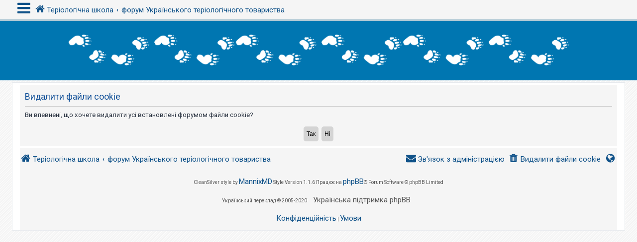

--- FILE ---
content_type: text/html; charset=UTF-8
request_url: http://terioshkola.org.ua/forum/ucp.php?mode=delete_cookies&sid=c7a7213591c150120fb1d9b962a92a37
body_size: 4511
content:

<!DOCTYPE html>
<html dir="ltr" lang="uk">
<head>
<meta charset="utf-8" />
<meta http-equiv="X-UA-Compatible" content="IE=edge">
<meta name="viewport" content="width=device-width, initial-scale=1" />
<!-- Chrome, Firefox OS and Opera -->
<meta name="theme-color" content="#0076b1">
<!-- Windows Phone -->
<meta name="msapplication-navbutton-color" content="#0076b1">
<!-- iOS Safari -->
<meta name="apple-mobile-web-app-status-bar-style" content="#0076b1">

<title>ТЕРІОЛОГІЧНА ШКОЛА - Панель керування - Видалити файли cookie</title>



<!--
	phpBB style name: CleanSilver
	Based on style:   prosilver (this is the default phpBB3 style)
	Original author:  Tom Beddard ( http://www.subBlue.com/ )
	Modified by:	  MannixMD @MannixMD
-->

<link href="./assets/css/font-awesome.min.css?assets_version=16" rel="stylesheet">
<link href="./styles/prosilver/theme/stylesheet.css?assets_version=16" rel="stylesheet">
<link href="./styles/CleanSilver/theme/custom.css?assets_version=16" rel="stylesheet">
<link rel="stylesheet" href="//fonts.googleapis.com/css?family=Roboto:300,400,600,700,normal,bold&display=swap" />



<!--[if lte IE 9]>
	<link href="./styles/CleanSilver/theme/tweaks.css?assets_version=16" rel="stylesheet">
<![endif]-->





</head>
<!--
OPTIONS TO TWEAK IN OVERALL_HEADER.HTML
 Options: ON | OFF
-->
<body id="phpbb" class="nojs notouch section-ucp ltr ">

<div class="topbar">
	<div class="inner">
		<div id="mySidenav" class="sidenav">
			<a href="javascript:void(0)" class="closebtn" onclick="closeNav()">&times;</a>
			<div class="mark-buttons">
				<ul role="menubar" id="mark-forums">
												</ul>
			</div>
			<ul class="nav"  role="menubar">

								<li class="leftside"  data-skip-responsive="true">
					<a id="myBtn" title="Вхід" accesskey="x" role="menuitem">
						<i class="icon fa-power-off fa-fw" aria-hidden="true"></i><span>Вхід</span>
					</a>
				</li>
								<li class="leftside" data-skip-responsive="true">
					<a href="./ucp.php?mode=register&amp;sid=ded84fdca092ef531086779823ea7d4f" role="menuitem">
						<i class="icon fa-pencil-square-o  fa-fw" aria-hidden="true"></i><span>Реєстрація</span>
					</a>
				</li>
												
									
																<li>
					<a href="./search.php?search_id=unanswered&amp;sid=ded84fdca092ef531086779823ea7d4f" role="menuitem">
						<i class="icon fa-file-o fa-fw icon-gray" aria-hidden="true"></i><span>Теми без відповідей</span>
					</a>
				</li>
				<li>
					<a href="./search.php?search_id=active_topics&amp;sid=ded84fdca092ef531086779823ea7d4f" role="menuitem">
						<i class="icon fa-file-o fa-fw icon-blue" aria-hidden="true"></i><span>Активні теми</span>
					</a>
				</li>
				<li class="separator"></li>
				<li>
					<a href="./search.php?sid=ded84fdca092ef531086779823ea7d4f" role="menuitem">
						<i class="icon fa-search fa-fw" aria-hidden="true"></i><span>Пошук</span>
					</a>
				</li>
																				<li data-skip-responsive="true">
					<a href="/forum/app.php/help/faq?sid=ded84fdca092ef531086779823ea7d4f" rel="help" title="Часті питання" role="menuitem">
						<i class="icon fa-question-circle fa-fw" aria-hidden="true"></i><span>Допомога</span>
					</a>
				</li>
															</ul>
		</div>
		<div class="navbar" role="navigation">
			<div class="inner">
				<ul id="nav-breadcrumbs" class="nav-breadcrumbs linklist navlinks" role="menubar">
	
																				<li class="breadcrumbs" itemscope itemtype="https://schema.org/BreadcrumbList">
						<span class="crumb mainmenu" onclick="openNav()"><i class="icon fa-bars fa-fw" aria-hidden="true" style="font-size: 30px;float:left;"></i></span>						
													<span class="crumb" itemtype="https://schema.org/ListItem" itemprop="itemListElement" itemscope><a itemprop="item" href="http://terioshkola.org.ua" data-navbar-reference="home"><i class="icon fa-home fa-fw" aria-hidden="true"></i><span itemprop="name">Теріологічна школа</span></a><meta itemprop="position" content="1" /></span>
																			<span class="crumb" itemtype="https://schema.org/ListItem" itemprop="itemListElement" itemscope><a itemprop="item" href="./index.php?sid=ded84fdca092ef531086779823ea7d4f" accesskey="h" data-navbar-reference="index"><span itemprop="name">форум Українського теріологічного товариства</span></a><meta itemprop="position" content="2" /></span>

																</li>
									</ul>
			</div>
		</div>
	</div>

	<!-- The Modal -->
	<div id="myModal" class="modal">

	<!-- Modal content -->
	<div class="modal-content">
		<span class="close">&times;</span>
				<form method="post" action="./ucp.php?mode=login&amp;sid=ded84fdca092ef531086779823ea7d4f" class="headerspace">
		<h3><a href="./ucp.php?mode=login&amp;redirect=ucp.php%3Fmode%3Ddelete_cookies&amp;sid=ded84fdca092ef531086779823ea7d4f">Вхід</a>&nbsp; &bull; &nbsp;<a href="./ucp.php?mode=register&amp;sid=ded84fdca092ef531086779823ea7d4f">Реєстрація</a></h3>
			<fieldset class="quick-login">
				<label for="username"><span>Ім'я користувача:</span> <input type="text" tabindex="1" name="username" id="username" size="10" class="inputbox" title="Ім'я користувача" /></label>
				<label for="password"><span>Пароль:</span> <input type="password" tabindex="2" name="password" id="password" size="10" class="inputbox" title="Пароль" autocomplete="off" /></label>
													<span class="responsive-hide">|</span> <label for="autologin">Запам'ятати мене <input type="checkbox" tabindex="4" name="autologin" id="autologin" /></label>
								<input type="submit" tabindex="5" name="login" value="Вхід" class="button2" />
				<input type="hidden" name="redirect" value="./ucp.php?mode=delete_cookies&amp;sid=ded84fdca092ef531086779823ea7d4f" />
<input type="hidden" name="creation_time" value="1768678549" />
<input type="hidden" name="form_token" value="ddabd24afe8917773d3ce5d15bf417b1e956ed7f" />

				
			</fieldset>
		</form>
			</div>

	</div>
</div>

<div id="page-header">
		<div class="headerbar" role="banner">
			<div class="inner-headerbar">
						<div class="inner">
                    <div id="site-description" class="site-description">
                        <a id="logo" class="logo" href="./index.php?sid=ded84fdca092ef531086779823ea7d4f" title="форум Українського теріологічного товариства">
                            <span class="site_logo"></span>
                        </a>
                        <h1>ТЕРІОЛОГІЧНА ШКОЛА</h1>
                        <p>[форум Українського теріологічного товариства]</p>
                        <p class="skiplink"><a href="#start_here">Пропустити</a></p>
					</div>
			

				</div>

			
			</div>
		</div>
		
				

</div>
	
<div id="wrap" class="wrap">
	
	<a id="top" class="top-anchor" accesskey="t"></a>
	


	
	<a id="start_here" class="anchor"></a>
	<div id="page-body" class="page-body" role="main">
		
		
<form id="confirm" action="./ucp.php?mode=delete_cookies&amp;sid=ded84fdca092ef531086779823ea7d4f&amp;confirm_key=3RNDRO1JCT" method="post">
<div class="panel">
	<div class="inner">

	<h2 class="message-title">Видалити файли cookie</h2>
	<p>Ви впевнені, що хочете видалити усі встановлені форумом файли cookie?</p>

	<fieldset class="submit-buttons">
		<input type="hidden" name="confirm_uid" value="1" />
<input type="hidden" name="sess" value="ded84fdca092ef531086779823ea7d4f" />
<input type="hidden" name="sid" value="ded84fdca092ef531086779823ea7d4f" />

		<input type="submit" name="confirm" value="Так" class="button2" />&nbsp;
		<input type="submit" name="cancel" value="Ні" class="button2" />
	</fieldset>

	</div>
</div>
</form>

			</div>


<div id="page-footer" class="page-footer" role="contentinfo">
	<div class="navbar" role="navigation">
	<div class="inner">
		<ul id="nav-footer" class="nav-footer linklist" role="menubar">
			<li class="breadcrumbs">
								<span class="crumb"><a href="http://terioshkola.org.ua" data-navbar-reference="home"><i class="icon fa-home fa-fw" aria-hidden="true"></i><span>Теріологічна школа</span></a></span>									<span class="crumb"><a href="./index.php?sid=ded84fdca092ef531086779823ea7d4f" data-navbar-reference="index"><span>форум Українського теріологічного товариства</span></a></span>						</li>
		
					<li class="rightside dropdown-container timezone times" title="Ваш останній візит:  &bull; Сьогодні: Суб січня 17, 2026 9:35 pm" data-skip-responsive="true">
				<a href="#" class="dropdown-trigger">
				<i class="icon fa-globe fa-fw" aria-hidden="true"></i>
				</a>
				<div class="dropdown">
				<div class="pointer"><div class="pointer-inner"></div></div>
					<div class="dropdown-contents">
						<p class="right responsive-center time">Сьогодні: Суб січня 17, 2026 9:35 pm</p>
												Часовий пояс <span title="UTC+2">UTC+02:00</span>
					</div>
				</div>			
			</li>							<li class="rightside">
				<a href="./ucp.php?mode=delete_cookies&amp;sid=ded84fdca092ef531086779823ea7d4f" data-ajax="true" data-refresh="true" role="menuitem">
					<i class="icon fa-trash fa-fw" aria-hidden="true"></i><span>Видалити файли cookie</span>
				</a>
			</li>
																<li class="rightside" data-last-responsive="true">
				<a href="./memberlist.php?mode=contactadmin&amp;sid=ded84fdca092ef531086779823ea7d4f" role="menuitem">
					<i class="icon fa-envelope fa-fw" aria-hidden="true"></i><span>Зв'язок з адміністрацією</span>
				</a>
			</li>
				</ul>
	</div>
	<div class="copyright">
				<p class="footer-row">
            <span class="footer-copyright">CleanSilver style by <a href="https://twitter.com/MannixMD">MannixMD</a> Style Version 1.1.6</span>
			<span class="footer-copyright">Працює на <a href="https://www.phpbb.com/">phpBB</a>&reg; Forum Software &copy; phpBB Limited</span>
		</p>
				<p class="footer-row">
			<span class="footer-copyright">Український переклад &copy 2005-2020 <a class="copyright" target="_blank" href="https://phpbb.com.ua/">Українська підтримка phpBB</a></span>
		</p>
						<p class="footer-row" role="menu">
			<a class="footer-link" href="./ucp.php?mode=privacy&amp;sid=ded84fdca092ef531086779823ea7d4f" title="Конфіденційність" role="menuitem">
				<span class="footer-link-text">Конфіденційність</span>
			</a>
			|
			<a class="footer-link" href="./ucp.php?mode=terms&amp;sid=ded84fdca092ef531086779823ea7d4f" title="Умови" role="menuitem">
				<span class="footer-link-text">Умови</span>
			</a>
		</p>
					</div>
</div>


	<div id="darkenwrapper" class="darkenwrapper" data-ajax-error-title="Помилка AJAX" data-ajax-error-text="При обробці запиту виникла помилка." data-ajax-error-text-abort="Запит перервано користувачем." data-ajax-error-text-timeout="Час запиту сплив; повторіть вашу спробу пізніше." data-ajax-error-text-parsererror="Виникла помилка при обробці запиту, сервер повернув невірну відповідь.">
		<div id="darken" class="darken">&nbsp;</div>
	</div>

	<div id="phpbb_alert" class="phpbb_alert" data-l-err="Помилка" data-l-timeout-processing-req="Час виконання запиту сплив.">
		<a href="#" class="alert_close">
			<i class="icon fa-times-circle fa-fw" aria-hidden="true"></i>
		</a>
		<h3 class="alert_title">&nbsp;</h3><p class="alert_text"></p>
	</div>
	<div id="phpbb_confirm" class="phpbb_alert">
		<a href="#" class="alert_close">
			<i class="icon fa-times-circle fa-fw" aria-hidden="true"></i>
		</a>
		<div class="alert_text"></div>
	</div>
</div>

</div>

<div>
	<a id="bottom" class="anchor" accesskey="z"></a>
	<img src="/forum/app.php/cron/cron.task.core.update_hashes?sid=ded84fdca092ef531086779823ea7d4f" width="1" height="1" alt="cron" /></div>

<script src="./assets/javascript/jquery-3.6.0.min.js?assets_version=16"></script>
<script src="./assets/javascript/core.js?assets_version=16"></script>


	<script>
/* Loop through all dropdown buttons to toggle between hiding and showing its dropdown content - This allows the user to have multiple dropdowns without any conflict */
		var dropdown = document.getElementsByClassName("dropdown-btn");
		var i;

		for (i = 0; i < dropdown.length; i++) {
			dropdown[i].addEventListener("click", function() {
    
		var dropdownContent = this.nextElementSibling;
		if (dropdownContent.style.display === "block") {
			dropdownContent.style.display = "none";
		} else {
			dropdownContent.style.display = "block";
		}
  });
}
	</script>
	<script>
/* Set the width of the side navigation to 300px */
		function openNav() {
			if($(window).width() <= 500){
			document.getElementById("mySidenav").style.width = "100%";
			}
			else { 
			document.getElementById("mySidenav").style.width = "300px";
			}
		}

/* Set the width of the side navigation to 0 */
		function closeNav() {
			document.getElementById("mySidenav").style.width = "0";
		}
	</script>

	<script>
		// Get the modal
		var modal = document.getElementById('myModal');

		// Get the button that opens the modal
		var btn = document.getElementById("myBtn");

		// Get the <span> element that closes the modal
		var span = document.getElementsByClassName("close")[0];

		// When the user clicks on the button, open the modal 
		btn.onclick = function() {
		modal.style.display = "block";
		}

		// When the user clicks on <span> (x), close the modal
		span.onclick = function() {
			modal.style.display = "none";
		}

		// When the user clicks anywhere outside of the modal, close it
		window.onclick = function(event) {
			if (event.target == modal) {
				modal.style.display = "none";
			}
		}
	</script>

<script src="./styles/CleanSilver/template/forum_fn.js?assets_version=16"></script>
<script src="./styles/prosilver/template/ajax.js?assets_version=16"></script>



</body>
</html>

